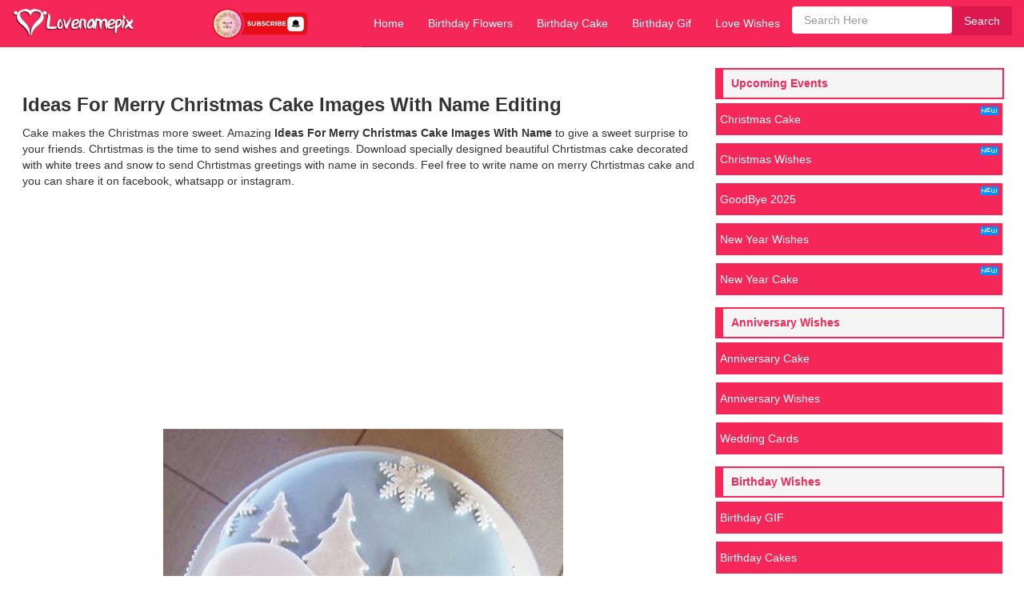

--- FILE ---
content_type: text/html; charset=UTF-8
request_url: https://lovenamepix.com/Ideas-For-Merry-Christmas-Cake-Images-love-name-picture/876
body_size: 14579
content:
<!DOCTYPE html>
<html lang="en">
<head>
    <title>Ideas For Merry Christmas Cake Images With Name Editing</title>
        <meta charset="utf-8">
        <meta http-equiv="Content-Type" content="text/html; charset=utf-8" />
        <meta name="viewport" content="width=device-width, initial-scale=1">
        <meta http-equiv="X-UA-Compatible" content="IE=edge">
        <meta name="robots" content="index,follow" />
        <meta name="title" content="Ideas For Merry Christmas Cake Images With Name Editing" />
        <meta name="description" CONTENT="Write name on Ideas For Merry Christmas Cake Images images with best online generator and name editing options."/>
        <meta name="keywords" CONTENT="Ideas For Merry Christmas Cake Images,write name on christmas cake online,merry Christmas cakes with name,write name on merry christmas cake ,Ideas For Merry Christmas Cake Images with name edit,Ideas For Merry Christmas Cake Images name generator,Christmas wishes cake with name editor online, Christmas cake with name edit"/>
        <meta name="author" content="LoveNamePix.com" />
        <meta http-equiv="cache-control" content="public">
        <meta NAME="ROBOTS" CONTENT="ALL"/>
        <link rel="icon" href="https://lovenamepix.com/images/layout/favicon.png" type="image/x-icon"/>
        <link rel="canonical" href="https://lovenamepix.com/Ideas-For-Merry-Christmas-Cake-Images-love-name-picture/876" />
       <script src="https://lovenamepix.com/js/jquery-3.4.1.min.js" type="text/javascript"></script>
        <meta name="p:domain_verify" content="f5fb35d99687e7742bf8fc2310d2183c"/>
        
        <script async src="https://fundingchoicesmessages.google.com/i/ca-pub-9896154719696226?href=https%3A%2F%2Flovenamepix.com%2FIdeas-For-Merry-Christmas-Cake-Images-love-name-picture%2F876&ers=2"></script> 
        <link rel="preload" as="script" href="https://pagead2.googlesyndication.com/pagead/js/adsbygoogle.js">
        <link rel="preload" as="script" href="https://lovenamepix.com/js/jquery-3.4.1.min.js">
        <link type="text/css" href="//fonts.googleapis.com/css?family=Google%20Symbols%3Aopsz%2Cwght%2CFILL%2CGRAD%4020..48%2C100..700%2C0..1%2C-50..200" rel="stylesheet">
        <link type="text/css" href="//fonts.googleapis.com/css?family=Google%20Sans%20Text%3A400%2C500" rel="stylesheet">
        <link type="text/css" href="//fonts.googleapis.com/css?family=Google%20Sans%20Text%3A400%2C500%2C700" rel="stylesheet">
        
       <!--
        <script async src="https://fundingchoicesmessages.google.com/f/AGSKWxW7m3O-IC_m-nSD8sPlb4mICHWbhGxkVbetEoo_yREuRMp04NI5c-KkQd2UUi9RNatnSG5gNnUDo-4qfdsnQTbKRTu9CqlGYB4KYbSy0h_zsZyKoXXRrVyo941WwmN1fNaJde5VYA==?fccs=[base64]"></script>
        <script async src="https://fundingchoicesmessages.google.com/f/AGSKWxX-zG3oBRdE9TPmY5Q5vcP3S2_Eh6KwETfWD6f9nmzMZ3gy-FvebBwRyKfUFqhCva3UvSo83O9UyfSQ0GLiLCS7ULrQAs1fs6qOD54F1f42gCUd4mEyd2I3e6FPtWq4d5fNj8aRUQ==?fccs=[base64]"></script>
        <script async src="https://fundingchoicesmessages.google.com/f/AGSKWxWBjUZ5s0S9jAONE6f3Yc3_P-aRPKziF2b-IA-VNFSUcBpM3Kfe2QM3z_wE-NBw3VbXtsMTGLdnV74XsjtlpfNRZgHSTREA_g5bTb3KdwUSqkchZ6bXJGvq55iGtTTlfm7RNcKJGQ==?fccs=[base64]"></script> -->
       
<style>


    body {
  margin: 0;
}
article,aside,details,figcaption,figure,footer,header,hgroup,main,menu,nav,section,summary {display: block;}
b,strong {  font-weight: bold;}
h1 {margin: .67em 0;font-size: 2em;}
img {border: 0;  vertical-align: middle;}
button,input,optgroup,select,textarea{margin: 0;font: inherit;color: inherit;}
button {overflow: visible;}
button,select {text-transform: none;}
button,html input[type="button"],input[type="reset"],input[type="submit"] {  -webkit-appearance: button; cursor: pointer; }
*{  -webkit-box-sizing: border-box;-moz-box-sizing: border-box;box-sizing: border-box;}
*:before,*:after {-webkit-box-sizing: border-box;-moz-box-sizing: border-box;box-sizing: border-box;}
html {font-size: 10px;-webkit-tap-highlight-color: rgba(0, 0, 0, 0);}
body {font-family: "Arial", Helvetica, sans-serif;font-size: 14px;line-height: 1.42857143;color: #333;}
input{line-height: normal;}
input,button,select,textarea {font-family: inherit;font-size: inherit;line-height: inherit;}
a{color: #DD2841;text-decoration: none;background-color: transparent;}
.img-responsive,.thumbnail > img,.thumbnail a > img,.carousel-inner > .item > img,.carousel-inner > .item > a > img {max-width: 100%;height: auto;}
.sr-only {position: absolute;width: 1px;height: 1px;padding: 0;margin: -1px;overflow: hidden;clip: rect(0, 0, 0, 0);border: 0;}
h1,h2,h3,h4,h5,h6,.h1,.h2,.h3,.h4,.h5,.h6 {font-family: inherit;font-weight: 500;line-height: 1.1;color: inherit;}
h1,.h1,h2,.h2,h3,.h3 {margin-top: 10px;margin-bottom: 3px;}
h1,.h1 {font-size: 24px;margin: 10px 0px;font-weight: bold;line-height: 30px;}
h2,.h2 {font-size: 20px;}
h3,.h3 {font-size: 24px;font-weight: bold;}
p {margin: 0 0 10px;}
ul,ol {margin-top: 0;margin-bottom: 10px;}
.container {padding-right: 0px;padding-left: 0px;margin-right: auto;margin-left: auto;}
.row {margin-right: -15px; margin-left: -15px;}
.form-group { margin-bottom: 15px;}
.btn {display: inline-block;padding: 6px 12px;margin-bottom: 0;
    font-size: 14px;
    font-weight: normal;
    line-height: 1.42857143;
    text-align: center;
    white-space: nowrap;
    vertical-align: middle;
    -ms-touch-action: manipulation;
    touch-action: manipulation;
    cursor: pointer;
    -webkit-user-select: none;
    -moz-user-select: none;
    -ms-user-select: none;
    user-select: none;
    background-image: none;
    border: 1px solid transparent;
    border-radius: 4px;
}
.btn-lg, .btn-group-lg > .btn {
    padding: 10px 16px;
    font-size: 18px;
    line-height: 1.3333333;
    border-radius: 6px;
}
.collapse {
  display: none;
}
.navbar {
  position: relative;
  min-height: 50px;
  margin-bottom: 20px;
  border: 1px solid transparent;
}
.navbar-collapse {
  padding-right: 15px;
  padding-left: 15px;
  overflow-x: visible;
  -webkit-overflow-scrolling: touch;
  border-top: 1px solid transparent;
  -webkit-box-shadow: inset 0 1px 0 rgba(255, 255, 255, .1);
          box-shadow: inset 0 1px 0 rgba(255, 255, 255, .1);
}
.navbar-brand {
  float: left;
  padding: 8px 15px;
   height: 49px;
}
.navbar-brand > img {
  display: block;
}
.navbar-toggle {
  position: relative;
  float: right;
  padding: 17px 18px;
  margin-top: 5px;
  margin-right: 15px;
  margin-bottom: 8px;
  background-color: transparent;
/*  background-image: url(../images/layout/search.png);*/
  border: 1px solid transparent;
  border-radius: 4px;
  width: 28px;
  right: 5px;
  height: 28px;
}
.navbar-toggle .icon-bar {
  display: block;
  width: 22px;
  height: 2px;
  border-radius: 1px;
}
.navbar-toggle .icon-bar + .icon-bar {
  margin-top: 4px;
}
.navbar-inverse {
  background-color: #f52758;
/*  border-color: #080808;*/
}
.navbar-inverse .navbar-brand {
  color: #ffffff;
}
.navbar-inverse .navbar-toggle {
/*  border-color: #333;*/
}
.navbar-inverse .navbar-toggle .icon-bar {
  background-color: #fff;
}
.navbar-inverse .navbar-collapse,
.navbar-inverse .navbar-form {
/*  border-color: #101010;*/
}
.thumbnail {
    background-color: #fff;
    text-align: center;
    width: 100%;
    display: flex;
    align-items: center;
    justify-content: center;
}

.thumbnail > img, .thumbnail a > img {
    margin-right: auto;
    margin-left: auto;
    height: auto;
    width: auto;
}
.panel {
    margin-bottom: 20px;
    background-color: #fff;
    border: 1px solid transparent;
    border-radius: 4px;
    -webkit-box-shadow: 0 1px 1px rgba(0, 0, 0, .05);
    box-shadow: 0 1px 1px rgba(0, 0, 0, .05);
}

.panel-body {
    padding: 15px;
}
.panel-primary {
    border-color: #e81e57;
}
.pagination {
  display: inline-block;
  padding-left: 0;
  margin: 20px 0;
  border-radius: 4px;
}
.pagination > li {
  display: inline;
}
.pagination > li > a,
.pagination > li > span {
  position: relative;
  float: left;
  padding: 6px 12px;
  margin-left: -1px;
  line-height: 1.42857143;
  color: #337ab7;
  text-decoration: none;
  background-color: #fff;
  border: 1px solid #ddd;
}
.pagination > li:first-child > a,
.pagination > li:first-child > span {
  margin-left: 0;
  border-top-left-radius: 4px;
  border-bottom-left-radius: 4px;
}
.pagination > li:last-child > a,
.pagination > li:last-child > span {
  border-top-right-radius: 4px;
  border-bottom-right-radius: 4px;
}

.clearfix:before,
.clearfix:after,
.dl-horizontal dd:before,
.dl-horizontal dd:after,
.container:before,
.container:after,
.container-fluid:before,
.container-fluid:after,
.row:before,
.row:after,
.form-horizontal .form-group:before,
.form-horizontal .form-group:after,
.btn-toolbar:before,
.btn-toolbar:after,
.btn-group-vertical > .btn-group:before,
.btn-group-vertical > .btn-group:after,
.nav:before,
.nav:after,
.navbar:before,
.navbar:after,
.navbar-header:before,
.navbar-header:after,
.navbar-collapse:before,
.navbar-collapse:after,
.pager:before,
.pager:after,
.panel-body:before,
.panel-body:after,
.modal-footer:before,
.modal-footer:after {
  display: table;
  content: " ";
}
.clearfix:after,
.dl-horizontal dd:after,
.container:after,
.container-fluid:after,
.row:after,
.form-horizontal .form-group:after,
.btn-toolbar:after,
.btn-group-vertical > .btn-group:after,
.nav:after,
.navbar:after,
.navbar-header:after,
.navbar-collapse:after,
.pager:after,
.panel-body:after,
.modal-footer:after {
  clear: both;
}
.btn-lnp {
  color: #fff;
  background-color: #f52758;
  border-color: #c41647;
  vertical-align: unset;
  width: 100%;
}
.btn-lnp:hover, .btn-lnp:focus {
  color: #fff;
  background-color: #E81E57;
  border-color: #E81E57;
}

.navbar-inverse .navbar-nav > li > a:hover,
.navbar-inverse .navbar-nav > li > a:focus {
  color: #fff;
  background-color: #c41647;
}
.navbar{
    margin-bottom: 0;
    border-radius: 0;
}
a:hover, a:focus{
  color: #E81E57;
}
.navbar-form .form-control{vertical-align: unset;}
.cont-white{
    background-color: #fff;
}
.itmblk-index{
    background-color:  #F5f5f5;
	float: left;
	width: 100%;
 }
.itmblk-index h2{
    color:#E81E57;
    padding: 5px 7px;
    margin-top: 0px;
    font-size: 16px;
}
.itmblk-index img{
	width: 100%;
	float: left;
	padding: 8px 5px 5px 5px;
}
.itmblk-index h1 {
    padding-left: 8px;
    text-align: left;
}
.a1{
    width: 42%;
	float: left;
	padding-left: 5px;
}
.a2{
    width: 19%;
	float: left;
}
.itmrel{
    background-color:  #F5f5f5;
 }
.itmrel h2{
    color:#E81E57;
    padding: 10px 1px;
    margin-top: 0px;
    font-size: 16px;
    height: 80px;
    overflow: hidden;
}


.lnp-cats{
  margin: 0 -5px;
}
.lnp-cats a{
  background-color: #f52758;
  color: #fff;
  margin: 5px;
}
.lnp-cats a:hover{
  background-color: #c41647;
  color: #fff;
}
.list-group {
  padding-left: 0;
  margin-bottom: 20px;
}

.list-group h4{
   border: 2px solid #f52758;
   border-left: 10px solid #f52758;
    background: white;
    width: 98%;
    padding: 10px;
    margin-left: 4px;
    margin-bottom: 0px;
    margin-top:0px;
    font-weight: bold;
    color: #f52758;
    background: #F5f5f5;
    float: left;
}
.list-group-item {
    position: relative;
    display: block;
    width: 48%;
    float: left;
   
}


a.list-group-item:hover, a.list-group-item:focus{
background-color: #C41647;
color: #fff;}
.list-group-item{
    padding: 10px 5px;
}
.list-group-item:first-child{
    border-radius: 0px;
}
.list-group-item:last-child{
    border-radius: 0px;  
     margin-bottom: 15px;
}
.list-group-item img{
    position: absolute;
    top: 4px;
    right: 5px;
}
.pagination > li > a, .pagination > li > span{
  background-color: #f52758;
  color: #fff;
  border: 0;
  border-radius:0;
  margin-right: 5px;
  margin-bottom: 5px;
}


ul.pagination li a:hover, ul.pagination li a.current{
    background-color: #c41647;
  color: #fff;
}
.pagination > li > a:hover,
.pagination > li > span:hover,
.pagination > li > a:focus,
.pagination > li > span:focus {
  background-color: #c41647;
  color: #fff;

}
.form_pan{
    background-color: #f2f2f2;
    padding: 25px;
    font-size: 12px;
}
.form_pan .span_form{
    font-size: 16px;
    font-weight: bold;
}
.form_pan .name_field{
    width: 100%;
    padding: 8px 10px;
    border: 3px solid #ccc;
    margin: 10px 0;
}
.related_pan{
    background-color:#f2f2f2;
    padding: 10px 10px;
}
footer{
  background-color: #f52758;
     color: #ffffff;
    margin-bottom: -21px;
    padding-bottom: 23px;
    text-align: center;
}
footer p{
  color: #fff;
  padding-top: 15px;
  font-weight: bold;
  text-align: center;
}
footer p a{
  color: #fff;
}
footer p a:hover{
  color: #fff;
  text-decoration: underline;
}
footer ul{
  list-style: none;
  margin: 0;padding: 0;
  padding-top: 15px;
  padding-left: 20px;
}
footer ul li{
  display: inline-block;
  padding-right: 15px;
  padding-bottom: 15px;
}
footer ul li a{
  display: block;
  text-decoration: none;
  color: #fff;
}
footer ul li a:hover{
  color: #fff;
  text-decoration: none;
  background-color: #C41647;
}
footer ul li a:focus{
  color: #fff;
  text-decoration: none;
  background-color: #C41647;
}
.mymenu form{
    padding-top: 8px;
     margin: 0px;
}
.mymenu form::after{clear:both;display:table;content:'';}
.mymenu form input{
    float:left;
    background: #fff;
    border: none;
    padding: 10px 15px;
}
.mymenu form button{
    float:right;
    background: #dc184f;
    color: #fff;
    border: none;
    padding: 8px 15px;
}
.mymenu form button:hover{
    background: #C41647;
}
.mymenu ul{
    margin: 0;
padding: 0;
}

.mymenu ul::after{clear:both;display:table;content:'';}
.mymenu ul li{
  display: block;
}
.mymenu ul li a{
  display: block;
    text-decoration: none;
    color: #fff;
    padding: 19px 15px;
        border-bottom: 1px solid #C41647;
    text-align: center;
}
.mymenu ul li a:hover{
  background-color: #C41647;
}
.mylogo button{
    float:right;
    background: #dc184f;
    color: #fff;
    border: none;
    padding: 10px 15px;
}


.half_items_cols{margin:0 -7px;clear:both;float: none;}
.half_items_cols::after{clear:both;display:table;content:'';}

.half_main_cols{margin:0px}
.half_main_cols::after{clear:both;display:table;content:'';}


.myheader{margin:0 0;background-color:#f52758;min-height: 57px; z-index: 1000; position: sticky; top: 0; width: 100%;}
.myheader::after{clear:both;display:table;content:'';}


@media (max-width: 767px) {
  .cont-white{margin:0;  padding: 10px; }
 
  .half_items{float: left;width: calc(100% - 0px); background: #f5f5f5; text-align: center; padding: 10px; margin: 5px 0px 5px 0px; }
  .half_items:hover{background: #eee;}
  .half_items-index{float: none;width: calc(100% - 0px);padding: 6px 7px; margin: 0px; text-align: center;}
  
  .half_rel_items{float: left;width: calc(50% - 0px);padding: 6px 1px;text-align: center;}
  .half_sim_items{float: left;width: calc(25% - 0px);padding: 6px 1px;text-align: center;}
  
  .half_main_cols > section{float: none;width: calc(100% - 0px);padding: 6px 7px;}
  .half_main_cols > aside{float: none;width: calc(100% - 0px);padding: 6px 7px;}
  
  
  .mylogo{float: none;width: 100%;padding: 10px 15px;}
  .mymenu{float: none;width: calc(100% - 0);padding: 0 15px;display:none;}
  .mylogo button{display:block;}
  
  .mymenu form{float: none;}
  .mymenu ul{float: none;}
  .mymenu ul li{float: none;}
  .mymenu form input{width:75%;}
  .mymenu form button{width:25%;}
  .lnp-cats a{width: calc(50% - 10px);}
  .resp_ad{
    min-height: 280px;
    margin: 15px 0;
    display: block;
    text-align: center;
}
.resp_ad_side{
    min-height: 280px;
    margin: 15px 0;
    display: block;
    text-align: center;
    }
.thumbnail {min-height: 335px;}
.link_ad{
    min-height: 300px;
    margin: 15px 0;
    display: block;
}
.itmblk-index h2{
    color:#E81E57;
    padding: 5px 2px;
    margin-top: 0px;
    font-size: 14px;
    text-align: left;
}
.itmblk-index img{
	width: 100%;
	float: left;
	padding: 5px 1px 1px 0px;
}
.a1{
    width: 100%;
	float: left;
	padding-left: 1px;
}
.a2{
    width: 100%;
	float: left;
}
.itmblk h2{
    color:#E81E57;
    font-size: 16px;
}
.itmblk{
    width: 100%;
	float: left;
	display: block;
 }
 
.itmblk img{
    width: auto;
    height: auto;
    max-height: 100%;
    max-width: 100%;
}
.itmrel img{
    width: auto;
    height: 170px;
    max-width: 100%;}
    
.itmsim img{
    width: auto;
    height: auto;
    max-width: 100%;}
    

#toggler{float: right;width: 22px;height: 22px;padding: 10px 20px;cursor: pointer;}#toggler span, #toggler span:before,#toggler span:after {cursor: pointer;border-radius: 1px;height: 3px;width: 22px;background: white;position: relative;display: block;content: '';}#toggler span:before {top: 8px;}#toggler span:after {bottom: -13px;}
}
@media (min-width: 768px) and (max-width: 991px) {
  .cont-white{margin:0; padding:20px;}
  
  .half_items{float: left;background: #f5f5f5;width: calc(32% - 0px); padding: 10px;margin: 10px 3px;}
  .half_items:hover{background: #eee;}
  .half_items-index{float: left;width: calc(100% - 0px);padding: 6px 7px; margin: 0px; text-align: center;}
  
  .half_rel_items{float: left;width: calc(25% - 0px);padding: 6px 1px;text-align: center;}
  .half_sim_items{float: left;width: calc(25% - 0px);padding: 6px 1px;text-align: center;}
  
  .half_main_cols > section{float: left;width: calc(70% - 0px);padding: 6px 7px;}
  .half_main_cols > aside{float: left;width: calc(30% - 0px);padding: 6px 7px;}
  
  
  .mylogo{float: none;width: 100%;padding: 10px 15px;}
  .mymenu{float: none;width: calc(100% - 0px);padding: 0 15px;display:none;}
  .mylogo button{display:block;}
  
  .mymenu form{float: none;}
  .mymenu ul{float: none;}
  .mymenu ul li{float: none;}
  
  .mymenu form input{width:70%;}
  .mymenu form button{width:30%;}
  .lnp-cats a{width: calc(100% - 10px);}
    .resp_ad{
    margin: 0 auto;
    width: 80%;
    margin-bottom: 5px;}
.thumbnail {min-height: 500px; width: 100%;}
.resp_ad_side{
    min-height: 280px;
    margin: 15px 0;
    display: block;
    }
.link_ad{
    margin: 0 auto;
    width: 80%;
    margin-bottom: 5px;
}
.itmblk{
    margin:0 auto;
    width: 100%;
 }
 
.itmblk h2{
    color:#E81E57;
    padding-bottom: 5px;
    font-size: 16px;
}
.itmblk a{
    display: block;
    text-decoration: none;
    width: 100%;
}
.itmblk img{
    width: auto;
    height: auto;
    max-width: 100%;
}
.itmrel img{
    width: auto;
    height: 150px;
    max-width: 100%;}
    
.itmsim img{
    width: auto;
    height: 150px;
    max-width: 100%;}
    
#toggler{float: right;width: 22px;height: 22px;padding: 10px 20px;cursor: pointer;}#toggler span, #toggler span:before,#toggler span:after {cursor: pointer;border-radius: 1px;height: 3px;width: 22px;background: white;position: relative;display: block;content: '';}#toggler span:before {top: 8px;}#toggler span:after {bottom: -13px;}

}
@media (min-width: 992px) and (max-width: 1199px) {
  .cont-white{margin:0; padding:20px;}
  
 .half_items{float: left;background: #f5f5f5;width: calc(32% - 0px); padding: 10px;margin: 10px 3px;}
  .half_items:hover{background: #eee;}
  .half_items-index{float: left;width: calc(100% - 0px);padding: 6px 7px; margin: 0px; text-align: center;}
  
  .half_rel_items{float: left;width: calc(25% - 0px);padding: 6px 1px;text-align: center;}
  .half_sim_items{float: left;width: calc(25% - 0px);padding: 6px 1px;text-align: center;}
  
  .half_main_cols > section{float: left;width: calc(70% - 0px);padding: 6px 7px;}
  .half_main_cols > aside{float: left;width: calc(30% - 0px);padding: 6px 7px;}
  
  
  .mylogo{float: left;width: 400px;padding: 10px 15px;}
  .mymenu{float: right;width: calc(100% - 400px);padding: 0 15px;display:block;}
  .mylogo button{display:none;}
  
  .mymenu form{float: right;}
  .mymenu ul{float: right;}
  .mymenu ul li{float: left;}
  
  .mymenu form input{width:auto;}
  .mymenu form button{width:auto;}
  .lnp-cats a{width: calc(100% - 10px);}
  .resp_ad{
    margin: 0 auto;
    width: 80%;
    margin-bottom: 5px;}
.resp_ad_side{
    min-height: 280px;
    margin: 15px 0;
    display: block;
    }
.link_ad{
    margin: 0 auto;
    width: 80%;
    margin-bottom: 5px;
}
.thumbnail {min-height: 500px; width: 100%;}
    .itmblk{
    background-color:  #F5f5f5;
    margin:0 auto;
    width: 89%;
 }
.itmblk h2{
    color:#E81E57;
    padding-bottom: 5px;
    font-size: 16px;
}
.itmblk a{
    display: block;
    text-decoration: none;
    width: 100%;
}
.itmblk img{
    width: auto;
    height: auto;
    max-width: 100%;
}
.itmrel img{
    width: auto;
    height: 170px;
    max-width: 100%;}
    
.itmsim img{
    width: auto;
    height: 170px;
    max-width: 100%;}
}
@media (min-width: 1200px) {
  .cont-white{margin:0; padding:20px;}
  
  .half_items{float: left;background: #f5f5f5;width: calc(32% - 0px); padding: 10px;margin: 10px 3px;}
  .half_items:hover{background: #eee;}
  .half_items-index{float: left;width: calc(100% - 0px);padding: 6px 7px; margin: 0px; text-align: center;}
  
  .half_rel_items{float: left;width: calc(25% - 0px);padding: 6px 7px;text-align: center;}
  .half_sim_items{float: left;width: calc(25% - 0px);padding: 6px 7px;text-align: center;}
  
  .half_main_cols > section{float: left;width: calc(70% - 0px);padding: 6px 7px;}
  .half_main_cols > aside{float: left;width: calc(30% - 0px);padding: 6px 7px;}
  
  
  .mylogo{float: left;width: 400px;padding: 10px 15px;}
  .mymenu{float: right;width: calc(100% - 400px);padding: 0 15px;display:block;}
  .mylogo button{display:none;}
  
  .mymenu form{float: right;}
  .mymenu ul{float: right;}
  .mymenu ul li{float: left;}
  
  .mymenu form input{width:auto;}
  .mymenu form button{width:auto;}
  .lnp-cats a{width: calc(100% - 10px);}
  .resp_ad{
    margin: 0 auto;
    width: 80%;
    margin-bottom: 5px;}
    .resp_ad_side{
    min-height: 280px;
    margin: 15px 0;
    display: block;
    }
.link_ad{
    margin: 0 auto;
    width: 80%;
    margin-bottom: 5px;
}
.thumbnail {min-height: 500px;    width: 100%;}
.itmblk{
    margin:0 auto;
    width: 90%;
 }
.itmblk h2{
    color:#E81E57;
    padding-bottom: 5px;
    font-size: 16px;
}
.itmblk a{
    display: block;
    text-decoration: none;
    width: 100%;
}
.itmblk img{
    width: auto;
    height: auto;
    max-width: 100%;
}
.itmrel img{
    width: auto;
    height: 190px;
    max-width: 100%;}
    
.itmsim img{
    width: auto;
    height: 190px;
    max-width: 100%;}
}


.share_span {
    color: #e81e57;
    float: left;
    font-size: 15px;
    font-weight: bold;
    padding-right: 7px;
}
.fb-share{float:left;
    margin-right: 5px;}
.fb-share a{
    color: white;
    text-decoration: none;
    border: 1px solid darkblue;
    background: #3b5998;
    background-repeat: no-repeat;
    padding: 8px;}
.fb-share a:hover{opacity:.9}
.custom-tweet-button{float:left;
    margin-right: 5px;}
.custom-tweet-button a{color: white;
    background-repeat: no-repeat;
    border: 1px solid #3390d3;
    background: #00aced;
    padding: 8px;
    text-decoration: none;}
.custom-tweet-button a:hover{opacity:.9}
.gplus-share-btn{float:left}
.gplus-share-btn a{background-repeat: no-repeat;
    border: 1px solid #e43838;
    text-decoration: none;
    padding: 8px;
    color: white;
    background: #ce3d2b;}
.gplus-share-btn a:hover{opacity:.9;cursor: pointer;}
.form-pan {
    background: #f2f2f2;
    padding: 14px;
    border-top: 1px solid #e0e0e0;
    border-bottom: 1px solid #e0e0e0;
    overflow: hidden;
}
.more_pix{
      margin: 5px 0px;
    background: #f52758;
    text-align: center;
    display: block;
    padding: 5px;
    color: #fff;
    text-decoration: none;
}
a.more_pix:hover, a.more_pix:focus, a.more_pix.focus, a.more_pix:active, a.more_pix.active, .open > .dropdown-toggle.more_pix{
     background-color:#c41647; color: #fff;
}
.m_ad{
    text-align: center;
    width: 100%;
}
.form_pan{
    background: #f2f2f2;
    padding: 15px;
    border-top: 1px solid #e0e0e0;
    border-bottom: 1px solid #e0e0e0;
}
.input-group-addon, .input-group-btn{width:100%}
.form-control {display: inline;
}
.span_p{
padding: 0px 15px;
}
label{
margin-bottom:10px;
margin-top: 10px;}
textarea.form-control{
margin-bottom:10px}
.dot{
    padding-right:5px;
    float: left;
}
.form-control {
  display: block;
  width: 100%;
  height: 34px;
  padding: 6px 12px;
  font-size: 14px;
  line-height: 1.42857143;
  color: #555;
  background-color: #fff;
  background-image: none;
  border: 1px solid #ccc;
  border-radius: 4px;
  -webkit-box-shadow: inset 0 1px 1px rgba(0, 0, 0, .075);
          box-shadow: inset 0 1px 1px rgba(0, 0, 0, .075);
  -webkit-transition: border-color ease-in-out .15s, -webkit-box-shadow ease-in-out .15s;
       -o-transition: border-color ease-in-out .15s, box-shadow ease-in-out .15s;
          transition: border-color ease-in-out .15s, box-shadow ease-in-out .15s;
}
.form-control:focus {
  border-color: #66afe9;
  outline: 0;
  -webkit-box-shadow: inset 0 1px 1px rgba(0,0,0,.075), 0 0 8px rgba(102, 175, 233, .6);
          box-shadow: inset 0 1px 1px rgba(0,0,0,.075), 0 0 8px rgba(102, 175, 233, .6);
}
.form-control::-moz-placeholder {
  color: #999;
  opacity: 1;
}
.form-control:-ms-input-placeholder {
  color: #999;
}
.form-control::-webkit-input-placeholder {
  color: #999;
}
.form-control[disabled],
.form-control[readonly],
fieldset[disabled] .form-control {
  background-color: #eee;
  opacity: 1;
}
.form-control[disabled],
fieldset[disabled] .form-control {
  cursor: not-allowed;
}
textarea.form-control {
  height: auto;
}
input[type="search"] {
  -webkit-appearance: none;
}
.bs-docs-footer-links {
    margin-top: 10px;
    padding-left: 0;
}
.bs-docs-footer-links li:first-child {
    padding-left: 0;
}
.bs-docs-footer-links li {
    display: inline-block;
    padding: 0 2px;
    color: #C41647;
    margin-bottom: 5px;
}
.bs-docs-footer-links li a {
    color: #fff;
    background: #dc184f;
    padding: 6px 14px;
    text-decoration: none;
}
.f-p {
    text-align: center;
}

.head_para{
    padding: 5px 0;
}
.main_thumb{
    padding:1px;
    margin: 15px 0;
}
.yt-subscribe img{
    width: 120px;
    float: right;
}
</style>
        <!-- Google Tag Manager -->
            <script>(function(w,d,s,l,i){w[l]=w[l]||[];w[l].push({'gtm.start':
            new Date().getTime(),event:'gtm.js'});var f=d.getElementsByTagName(s)[0],
            j=d.createElement(s),dl=l!='dataLayer'?'&l='+l:'';j.async=true;j.src=
            'https://www.googletagmanager.com/gtm.js?id='+i+dl;f.parentNode.insertBefore(j,f);
            })(window,document,'script','dataLayer','GTM-KVNBMZRD');</script>
        <!-- End Google Tag Manager -->
</head>
<body>
        <!-- Google Tag Manager (noscript) -->
    <noscript><iframe src="https://www.googletagmanager.com/ns.html?id=GTM-KVNBMZRD"
    height="0" width="0" style="display:none;visibility:hidden"></iframe></noscript>
    <!-- End Google Tag Manager (noscript) -->

        <div class="myheader">
    <div class="mylogo">
         <a href="https://lovenamepix.com/"><img style="float: left" width="160" height="35" alt="Lovenamepix.com" src="https://lovenamepix.com/images/layout/logo2.png"/></a>
         <div id="toggler" onclick="$('#mymenu').toggle()">
             <span></span>
         </div>
        <a href="https://www.youtube.com/channel/UCOGBYLIWQA0QQt0Jtn9gHYQ?sub_confirmation=1" target="_blank" class="yt-subscribe">
              <img src="../images/layout/subscribe.png" alt="YouTube" class="yt-icon-small">
        </a>
    </div>
    <div class="mymenu" id="mymenu">
        <form role="search" action="https://lovenamepix.com/images.php" id="listing" name="listing" method="GET" >
              <input type="text" required="" class="form-control" id="sh" name="sh" value="" placeholder="Search Here" >
              <button type="submit" id="btnsubmit" name="tbsubmit" >Search</button>
         </form>
         <ul>
            <li><a href="https://lovenamepix.com/">Home</a></li>
            <li><a href="https://lovenamepix.com/happy-birthday-flowers-with-name-free-download.php">Birthday Flowers</a></li>
            <li><a href="https://lovenamepix.com/happy-birthday-cake-name-images.php">Birthday Cake</a></li>
            <li><a href="https://lovenamepix.com/happy-birthday-gif-with-name-and-photo-edit.php">Birthday Gif</a></li>
            <li><a href="https://lovenamepix.com/romantic-love-name-images.php">Love Wishes</a></li>
     </ul>
    </div>
</div><style>
.form-container { 

	background-color: gray; 
	width: 40%; 
	padding: 20px; 
} 

.btn-container { 
	display: flex; 
	align-items: center; 
} 

.btn { 
	padding: 10px 20px; 
	background-color: #f52758;
    border-color: #c41647; 
    width: 100%;
	color: #fff; 
	cursor: pointer; 
	border-radius: 5px; 
	transition: background-color 0.3s; 
	display: flex; 
	justify-content: center;
	font-size: 18px;
} 

.btn:hover { 
	background-color: #E81E57; 
} 

.loader { 
	display: none; 
	border: 4px solid rgba(255, 255, 255, 0.3); 
	border-top: 4px solid #c41647; 
	border-radius: 50%; 
	width: 25px; 
	height: 25px; 
	animation: spin 1s linear infinite; 
	margin-left: 10px; 
} 

@keyframes spin { 
	0% { 
		transform: rotate(0deg); 
	} 

	100% { 
		transform: rotate(360deg); 
	} 
} 

.loading { 
	background-color: #ccc; 
	pointer-events: none; 
}

</style>

           <div class="container">
            <div class="cont-white">
                 <div class="half_main_cols">
            <section class="cntntbg">
                <div class="main_thumb">
                  <div class="head_para">
                 <h1 class="pink-h">Ideas For Merry Christmas Cake Images With Name Editing </h1>
                         <p> <p>
	Cake makes the Christmas more sweet. Amazing <strong>Ideas For Merry Christmas Cake Images With Name </strong>to give a sweet surprise to your friends. Chrtistmas is the time to send wishes and greetings. Download specially designed beautiful Chrtistmas cake decorated with white trees and snow to send Chrtistmas greetings with name in seconds. Feel free to write name on merry Chrtistmas cake and you can share it on facebook, whatsapp or instagram.</p> </p>
                      <div class="link_ad">
                           <script async src="https://pagead2.googlesyndication.com/pagead/js/adsbygoogle.js?client=ca-pub-9896154719696226"
                                     crossorigin="anonymous"></script>
                                <!-- LNP Responsive -->
                                <ins class="adsbygoogle"
                                     style="display:block"
                                     data-ad-client="ca-pub-9896154719696226"
                                     data-ad-slot="1922982620"
                                     data-ad-format="auto"
                                     data-full-width-responsive="true"></ins>
                                <script>
                                     (adsbygoogle = window.adsbygoogle || []).push({});
                            </script>
                       </div>
            </div>
                                        <div class="thumbnail">
                            <img    alt="Ideas For Merry Christmas Cake Images With Name" title="Ideas For Merry Christmas Cake Images With Name" src="https://lovenamepix.com/images/full/ideas-for-merry-christmas-cake-images-love-name-pix-0b50.jpg" width="auto" loading="lazy" decoding="async" />
                        </div>
                 </div> <br>
                <div class="form_pan">
<div id="div_name" class="name_frm">
  <div class="form-group">
      
                         <form  method="POST" action="https://lovenamepix.com/generator.php" name="myForm" >
                        <input id="post" name="post_id" type="hidden" value="876"/>
                       
                             <span class="span_form">Your Good Name Here :</span>
                             <input id="input" type="text" name="input" value="" required="" class="name_field" maxlength="14)"/>(Maximum Characters = 14)<br><br>
    </div>
 <div class="resp_ad">
               <script async src="https://pagead2.googlesyndication.com/pagead/js/adsbygoogle.js?client=ca-pub-9896154719696226"
                         crossorigin="anonymous"></script>
                    <!-- LNP Responsive -->
                    <ins class="adsbygoogle"
                         style="display:block"
                         data-ad-client="ca-pub-9896154719696226"
                         data-ad-slot="1922982620"
                         data-ad-format="auto"
                         data-full-width-responsive="true"></ins>
                    <script>
                         (adsbygoogle = window.adsbygoogle || []).push({});
                </script>
                       
                </div>
                    <div class="form-group" id="loadButton" >
                        <button type="submit" class="btn" id="sub">
                            Generate
                                 <div class="loader" id="loader"></div>
                         </button>
                    </div>
           </form>
    <script>
            
        const submit = document.getElementById("sub");
        submit.addEventListener("click", validate);
        
        function validate(e) {
        let firstNameField = document.getElementById("input");
        
        if(firstNameField.value == ""){
            alert("Fields must be filled out");
            return false;
        }
         
        const loadButton = document.getElementById('loadButton'); 
        const loader = document.getElementById('loader'); 
        const demoForm = document.getElementById('myForm'); 
        loadButton.addEventListener('click', () => { 
            // Disable the button 
            // and prevent further clicks 
            loadButton.disabled = true; 
            loader.style.display = 'inline-block'; 
            setTimeout(() => { 
            // Restore the button state 
            //after the operation is done 
            loadButton.disabled = false; 
            loader.style.display = 'none'; 
            demoForm.reset(); 
            }, 5000); 
        });
        return true; 
        
      }
    </script>
          
  </div>

</div>                        <p class="para" style=" margin-bottom: 15px; margin-top: 15px;">
                            
                       <h3>Create Ideas For Merry Christmas Cake Images: Personalized Wishes with Name </h3>  <br>

                        In today’s digital age, personalized messages make all the difference in making someone feel special. One way to add a unique touch to your greetings is by writing a name on <b> Christmas Cakes images</b>. Whether it's a special ocassion, holiday, or just a thoughtful note, adding a personal name makes the message more heartfelt. With easy-to-use online tools, creating custom name images is now simpler than ever. <br><br>
                        
                        <span style="font-size: large;font-weight: bold;">Why Write Name on Wishes? </span><br><br>
                        <b>Personalized Touch:</b> Writing a name on your wishes transforms a simple greeting into a memorable and thoughtful gesture. It shows extra effort and makes the recipient feel special.<br><br>
                        
                        <b>Perfect for Any Occasion:</b> Whether you’re celebrating birthdays, weddings, holidays, or expressing gratitude, writing a name on your wishes adds a personal and creative flair for any occasion. <br><br>
                        
                        <b>Simple and Fast:</b> Using online platforms, like LoveNamePix, you can easily select a design, type in the name or message, and generate a customized wish in seconds. No special design skills are needed! <br><br>
                        
                        <span style="font-size: large;font-weight: bold;">How to Write a Name on Wishes </span><br><br>
                        <b>Choose a Template:</b> Select from a wide range of beautiful templates that suit your occasion, from birthday cakes to festive greeting cards. <br><br>
                        
                        <b>Add the Name: </b> Enter the recipient’s name or a special message that you’d like to include on the image. <br><br>
                        
                        <b>Download and Share: </b>Once the personalized wish is ready, download the image and share it via social media, email, or messaging apps. <br><br>
                        
                        <span style="font-size: large;font-weight: bold;"> Benefits of Personalized Wishes</span> <br><br>
                        <b>Memorable Greetings: </b> A custom wish with a name makes your message stand out from generic greetings. <br><br>
                        
                        <b>Strengthens Relationships: </b> Personalized messages can strengthen bonds, as they reflect the extra thought and care you put into your wishes. <br><br>
                        
                       <b>Creative and Fun:</b>  Writing a name on wishes offers endless creative possibilities, allowing you to craft beautiful, thoughtful messages that can make someone’s day.<br><br>
                        
                         <span style="font-size: large;font-weight: bold;">Best Platforms to Create Images with Name</span><br><br>
Several online platforms, like LoveNamePix, offer user-friendly tools to create images with names. These platforms provide a wide variety of templates, ranging from playful and fun to elegant and formal, catering to every type of celebration or sentiment.<br><br>
When you write a name on wishes, you create a lasting impression. Personalized greetings are perfect for any occasion and are incredibly easy to make with online tools. Explore the joy of crafting custom name wishes and make your loved ones feel cherished every time.
                    </p>
                                <div class="link_ad">
                           <script async src="https://pagead2.googlesyndication.com/pagead/js/adsbygoogle.js?client=ca-pub-9896154719696226"
                                     crossorigin="anonymous"></script>
                                <!-- LNP Responsive -->
                                <ins class="adsbygoogle"
                                     style="display:block"
                                     data-ad-client="ca-pub-9896154719696226"
                                     data-ad-slot="1922982620"
                                     data-ad-format="auto"
                                     data-full-width-responsive="true"></ins>
                                <script>
                                     (adsbygoogle = window.adsbygoogle || []).push({});
                            </script>
                       </div>
                       <div class="form-pan" style="margin-top: 15px">
                     <div style="width:260px; margin: 0 auto;">
                         <span class="share_span"> Share :</span>
                         <div  class="fb-share"> <a href="https://www.facebook.com/sharer/sharer.php?u=https://lovenamepix.com/Ideas-For-Merry-Christmas-Cake-Images-love-name-pix/876" target="_blank"> Facebook</a></div>
                         <div class="custom-tweet-button"><a href="http://twitter.com/share?text=Write Your Name On Ideas For Merry Christmas Cake Images&url=https://lovenamepix.com/Ideas-For-Merry-Christmas-Cake-Images-love-name-pix/876&via=LoveNamePix" target="_blank">Twitter </a></div>
                         <div class="gplus-share-btn"> <a href="https://www.pinterest.com/pin/create/button/"  target="_blank"  data-pin-custom="true" data-pin-do="buttonPin">Pin it</a></div>
                         </div>
                </div>
         </section>
                
<aside class="cp_siderbae" >
    <div class="list-group lnp-cats">
     <h4>Upcoming Events</h4>
       <a class="list-group-item cl-colo" href="https://lovenamepix.com/merry-christmas-wishes-cakes-with-name.php" title="Merry Christmas Wishes Cake With Name">Christmas Cake<img style="margin-left: 4px;" src="https://lovenamepix.com/images/layout/new.gif" alt="new name pix" /></a>
       <a class="list-group-item cl-colo" href="https://lovenamepix.com/merry-christmas-greetings-wishes-quotes.php" title="Merry Christmas Wishes & Greetings With Name">Christmas Wishes<img style="margin-left: 4px;" src="https://lovenamepix.com/images/layout/new.gif" alt="new name pix" /></a>
        <a class="list-group-item cl-colo" href="https://lovenamepix.com/goodbye-2025-hello-2026-quotes.php" title="GoodBye 2025 Hello 2026 Quotes Images With Name">GoodBye 2025<img style="margin-left: 4px;" src="https://lovenamepix.com/images/layout/new.gif" alt="new name pix" /></a>
        <a class="list-group-item cl-colo" href="https://lovenamepix.com/happy-new-year-wishes-with-name.php" title="2026 Happy New Year Wishes With Name">New Year Wishes<img style="margin-left: 4px;" src="https://lovenamepix.com/images/layout/new.gif" alt="new name pix" /></a>
        <a class="list-group-item cl-colo" href="https://lovenamepix.com/happy-new-year-cakes-with-name.php" title="2026 Wishes Happy New Year Cake With Name">New Year Cake<img style="margin-left: 4px;" src="https://lovenamepix.com/images/layout/new.gif" alt="new name pix" /></a>
      
     </div> 
    <div class="list-group lnp-cats">
        <h4>Anniversary Wishes</h4>
        <a class="list-group-item cl-colo" href="https://lovenamepix.com/happy-anniversary-cake-with-name.php" title="Anniversary Cake With Name">Anniversary Cake</a>
        <a class="list-group-item cl-colo" href="https://lovenamepix.com/anniversary-wishes-cards-with-name.php" title="Anniversary Wishes With Name">Anniversary Wishes</a>
        <a class="list-group-item cl-colo" href="https://lovenamepix.com/write-name-on-wedding-invitation-card.php" title="Wedding Cards With Name">Wedding Cards</a>
    </div>
    <div class="list-group lnp-cats">
            <h4>Birthday Wishes</h4> 
        <a class="list-group-item cl-colo" href="https://lovenamepix.com/happy-birthday-gif-with-name-and-photo-edit.php" title="Birthday GIF With Name">Birthday GIF</a>
        <a class="list-group-item cl-colo" href="https://lovenamepix.com/happy-birthday-cake-name-images.php" title="Birthday Cake Name Images">Birthday Cakes</a>
        <a class="list-group-item cl-colo" href="https://lovenamepix.com/cupcakes-birthday-wishes-with-name.php" title="Birthday CupCakes With Name">Birthday CupCakes</a>
        <a class="list-group-item cl-colo" href="https://lovenamepix.com/birthday-wishes-cards-with-name.php" title="Birthday Cards With Name">Birthday Cards</a>
        <a class="list-group-item cl-colo" href="https://lovenamepix.com/happy-birthday-flowers-with-name-free-download.php" title="Birthday Flowers With Name">Birthday Flowers</a>
         <a class="list-group-item cl-colo" href="https://lovenamepix.com/birthday-cake-with-name-and-photo-editor.php" title="Best Birthday Cakes">Best Cakes</a>
    </div>
     <div class="resp_ad_side" style="clear: both">
               <script async src="https://pagead2.googlesyndication.com/pagead/js/adsbygoogle.js?client=ca-pub-9896154719696226"
                         crossorigin="anonymous"></script>
                    <!-- LNP Responsive -->
                    <ins class="adsbygoogle"
                         style="display:block"
                         data-ad-client="ca-pub-9896154719696226"
                         data-ad-slot="1922982620"
                         data-ad-format="auto"
                         data-full-width-responsive="true"></ins>
                    <script>
                         (adsbygoogle = window.adsbygoogle || []).push({});
                </script>
        </div> 
       <div class="list-group lnp-cats"> 
       <h4>Love Wishes</h4> 
        <a class="list-group-item cl-colo" href="https://lovenamepix.com/romantic-love-name-images.php" title="Romantic Couple Name Images">Romantic</a>
        <a class="list-group-item cl-colo" href="https://lovenamepix.com/write-name-on-cute-love-images.php" title="Cute Love Images">Cute</a>
         <a class="list-group-item cl-colo" href="https://lovenamepix.com/name-alphabet-letters.php" title="Alphabets Name Images">Alphabets</a>
        <a class="list-group-item cl-colo" href="https://lovenamepix.com/love-quotes-pictures.php" title="Love Quotes Name Images">Love Quotes</a>
        <a class="list-group-item cl-colo" href="https://lovenamepix.com/sad-miss-you-name-images.php" title="Miss U Name Images">Miss U</a></a>
        <a class="list-group-item cl-colo" href="https://lovenamepix.com/poetry-love-images.php" title="Poetry Name Images">Poetry</a></a>
        <a class="list-group-item cl-colo" href="https://lovenamepix.com/propose-name-love-images.php" title="Propose Name Images">Propose</a>
          </div>
       <div class="list-group lnp-cats">
            <h4>For You</h4> 
        <a class="list-group-item cl-colo" href="https://lovenamepix.com/graduation-cake-ideas-for-boys-and-girls.php" title="Graduation Cake Name Images">Graduation Cakes</a>
        <a class="list-group-item cl-colo" href="https://lovenamepix.com/dashing-cool-boys-profile-pictures.php" title="Cool Boys Name Images">Boys</a>
        <a class="list-group-item cl-colo" href="https://lovenamepix.com/write-friends-name-on-friendship-images.php" title="Friendship Name Images">Friendship</a>
        <a class="list-group-item cl-colo" href="https://lovenamepix.com/stylish-cute-girls-profile-pictures.php" title="Girls Name Images">Girls</a>
        <a class="list-group-item cl-colo" href="https://lovenamepix.com/Jewelry-name-images.php" title="Jewelry Name Images">Jewelry</a>
        <a class="list-group-item cl-colo" href="https://lovenamepix.com/brother-sister-name-images.php" title="Brother Sister Name Images">Brother Sister</a>
       

    </div>
</aside>
             </div>
    </div>
</div>
<footer>
 <div class="container">
               <ul class="bs-docs-footer-links">
                    <li><a href="https://lovenamepix.com/page.php?p=1">About Us</a></li>
                    <li><a href="https://lovenamepix.com/page.php?p=2">Contact Us</a></li>
                    <li><a href="https://lovenamepix.com/page.php?p=3">DMCA</a></li>
                    <li><a href="https://lovenamepix.com/page.php?p=4">Privacy Policy</a></li>
                    <li><a href="https://lovenamepix.com/page.php?p=5">Terms</a></li>
              </ul>
               <p class="f-p" style="margin: 0">
        <a href="https://lovenamepix.com/">LoveNamePix.com</a> &COPY; 2025 All Rights Reserved

        </p>
        
 </div>
   
    
 </footer>
       <!--  <script>
  (function(i,s,o,g,r,a,m){i['GoogleAnalyticsObject']=r;i[r]=i[r]||function(){
  (i[r].q=i[r].q||[]).push(arguments)},i[r].l=1*new Date();a=s.createElement(o),
  m=s.getElementsByTagName(o)[0];a.async=1;a.src=g;m.parentNode.insertBefore(a,m)
  })(window,document,'script','//www.google-analytics.com/analytics.js','ga');

  ga('create', 'UA-63858349-1', 'auto');
  ga('send', 'pageview');

</script> -->

</body>
</html>  

--- FILE ---
content_type: text/html; charset=utf-8
request_url: https://www.google.com/recaptcha/api2/aframe
body_size: 267
content:
<!DOCTYPE HTML><html><head><meta http-equiv="content-type" content="text/html; charset=UTF-8"></head><body><script nonce="ecVUmSHBOTxckPM8ym_pzg">/** Anti-fraud and anti-abuse applications only. See google.com/recaptcha */ try{var clients={'sodar':'https://pagead2.googlesyndication.com/pagead/sodar?'};window.addEventListener("message",function(a){try{if(a.source===window.parent){var b=JSON.parse(a.data);var c=clients[b['id']];if(c){var d=document.createElement('img');d.src=c+b['params']+'&rc='+(localStorage.getItem("rc::a")?sessionStorage.getItem("rc::b"):"");window.document.body.appendChild(d);sessionStorage.setItem("rc::e",parseInt(sessionStorage.getItem("rc::e")||0)+1);localStorage.setItem("rc::h",'1769584043090');}}}catch(b){}});window.parent.postMessage("_grecaptcha_ready", "*");}catch(b){}</script></body></html>

--- FILE ---
content_type: application/javascript; charset=utf-8
request_url: https://fundingchoicesmessages.google.com/f/AGSKWxUxN2bg_NBC3SlaiooDx0sKaTGFH2H6l5azgJbmG8b7oq9T5O-wtBTjCysKRUYp7Glg30dEAm3t4_RqL87h9iYGg94RlamQgrLwRnw5saA5g6oyzp27cuBBsJBR1TIzYOYH8mDZrtB_AjKFCHBkceuvrvlkUlwiKrMnHM0qxKHyFg08FMhD2YhEayjL/_/spc_fi.php_468x60b./ad728rod./google_ad_/adplayer.
body_size: -1289
content:
window['85a507f6-77a1-483c-928f-ba22c70d82a6'] = true;

--- FILE ---
content_type: application/javascript; charset=utf-8
request_url: https://fundingchoicesmessages.google.com/f/AGSKWxWmNJKk1IClfe54xuYMKN-dM0knj6XH_C1AGyx3WeEFR-jSyQmJB5ZT3Vs_RTWQsZAuRtkiS3l11tXTJrOJGLZ7dqhq-_Pq7SHdlMlEhJ-9Yks1zhVouI1WdCc2DzXSQjNXSFlrtg==?fccs=W251bGwsbnVsbCxudWxsLG51bGwsbnVsbCxudWxsLFsxNzY5NTg0MDQwLDk5MjAwMDAwMF0sbnVsbCxudWxsLG51bGwsW251bGwsWzddXSwiaHR0cHM6Ly9sb3ZlbmFtZXBpeC5jb20vSWRlYXMtRm9yLU1lcnJ5LUNocmlzdG1hcy1DYWtlLUltYWdlcy1sb3ZlLW5hbWUtcGljdHVyZS84NzYiLG51bGwsW1s4LCJrNjFQQmptazZPMCJdLFs5LCJlbi1VUyJdLFsxOSwiMiJdLFsxNywiWzBdIl0sWzI0LCIiXSxbMjksImZhbHNlIl1dXQ
body_size: -208
content:
if (typeof __googlefc.fcKernelManager.run === 'function') {"use strict";this.default_ContributorServingResponseClientJs=this.default_ContributorServingResponseClientJs||{};(function(_){var window=this;
try{
var QH=function(a){this.A=_.t(a)};_.u(QH,_.J);var RH=_.ed(QH);var SH=function(a,b,c){this.B=a;this.params=b;this.j=c;this.l=_.F(this.params,4);this.o=new _.dh(this.B.document,_.O(this.params,3),new _.Qg(_.Qk(this.j)))};SH.prototype.run=function(){if(_.P(this.params,10)){var a=this.o;var b=_.eh(a);b=_.Od(b,4);_.ih(a,b)}a=_.Rk(this.j)?_.be(_.Rk(this.j)):new _.de;_.ee(a,9);_.F(a,4)!==1&&_.G(a,4,this.l===2||this.l===3?1:2);_.Fg(this.params,5)&&(b=_.O(this.params,5),_.hg(a,6,b));return a};var TH=function(){};TH.prototype.run=function(a,b){var c,d;return _.v(function(e){c=RH(b);d=(new SH(a,c,_.A(c,_.Pk,2))).run();return e.return({ia:_.L(d)})})};_.Tk(8,new TH);
}catch(e){_._DumpException(e)}
}).call(this,this.default_ContributorServingResponseClientJs);
// Google Inc.

//# sourceURL=/_/mss/boq-content-ads-contributor/_/js/k=boq-content-ads-contributor.ContributorServingResponseClientJs.en_US.k61PBjmk6O0.es5.O/d=1/exm=kernel_loader,loader_js_executable/ed=1/rs=AJlcJMztj-kAdg6DB63MlSG3pP52LjSptg/m=web_iab_tcf_v2_signal_executable
__googlefc.fcKernelManager.run('\x5b\x5b\x5b8,\x22\x5bnull,\x5b\x5bnull,null,null,\\\x22https:\/\/fundingchoicesmessages.google.com\/f\/AGSKWxURFpnuEsqIZf0Jz16WQZQKXme2ZKMDBeZWqKqPXU92c2ygcqloU8qJYtWAdlUDizWzuRsA87PZPkyWgwnWHGOtbFqoYx6kOOC0wPFsZWEuHcr-6ppVSjmLjN8vDsPDTkUKO_cHIw\\\\u003d\\\\u003d\\\x22\x5d,null,null,\x5bnull,null,null,\\\x22https:\/\/fundingchoicesmessages.google.com\/el\/AGSKWxVXBCCNwVAE96Jz9Bw9iyAuKFM0ilQNI_9oh5U9WnjdYCcDX4IITz_UqyhYkQ5hv0WRgxAyTOkbCESENVvURguyuZShnZVEwSEpS26YMeaKatPuDEiPmgVo_C7CwHm1qUbFdOxrEQ\\\\u003d\\\\u003d\\\x22\x5d,null,\x5bnull,\x5b7\x5d\x5d\x5d,\\\x22lovenamepix.com\\\x22,1,\\\x22en\\\x22,null,null,null,null,1\x5d\x22\x5d\x5d,\x5bnull,null,null,\x22https:\/\/fundingchoicesmessages.google.com\/f\/AGSKWxXmtgePw5lTFBeQttbPHrWlnAaW3AmlzaDfeCWl6yqs1DrQX2DVNalFCii_nBtXyuAxYItMeKjqwY0GRdUnkGGbuCRvqmuJrf0oC8cfnofjQ5KU60s20yx2P139ixAFBXRae0XazQ\\u003d\\u003d\x22\x5d\x5d');}